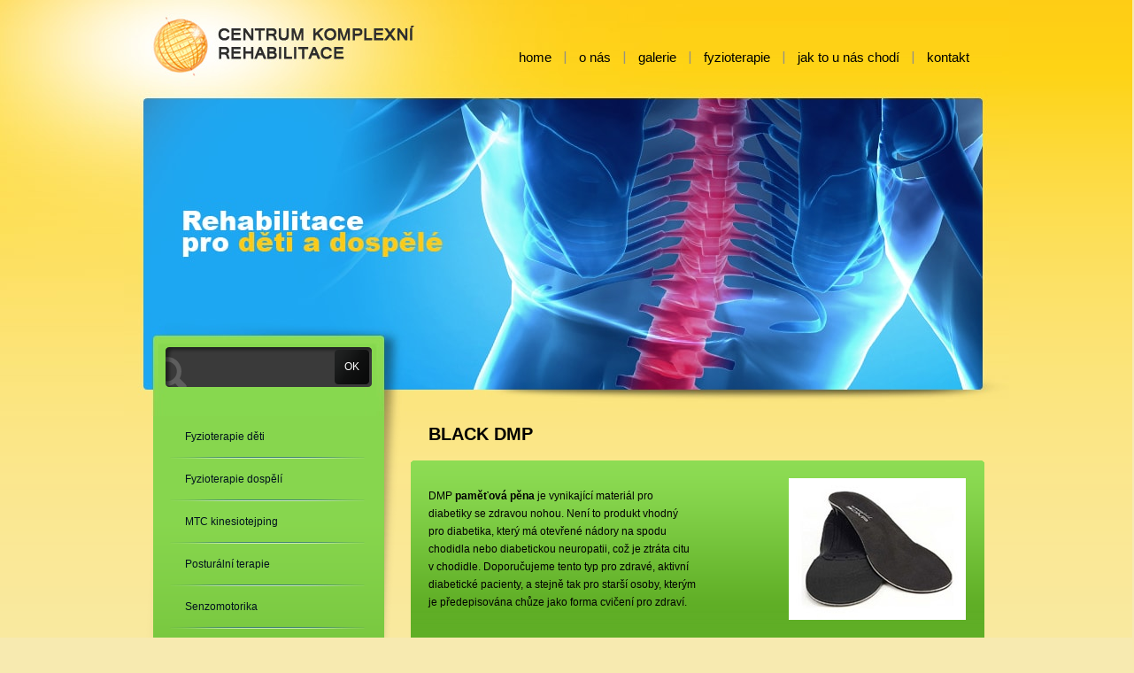

--- FILE ---
content_type: text/html; charset=utf-8
request_url: http://www.e-rhb.cz/produkty-black-dmp-detail-23
body_size: 12666
content:

<!DOCTYPE html>
<html lang="cs">
<head id="ctl00_ctl00____head"><title>
	BLACK DMP
</title><link id="ctl00_ctl00_cssMainLink" href="templates/main/main.css" rel="stylesheet" type="text/css" /><link id="ctl00_ctl00_cssSharedLink" href="templates/css/shared.css" rel="stylesheet" type="text/css" /><link rel="shortcut icon" href="templates/main/images/favicon.ico" />  <meta http-equiv="Content-Type" content="text/html; charset=utf-8" />
  <meta name="rating" content="General" /> 
  <meta name="revisit-after" content="1 Day" />
  <meta name="author" content="CS Technologies s.r.o." />

  
  

<meta name="robots" content="index, follow" />
<link href="/ew/62129f58-6367-4cef-89e1-7a4d197a7cb7-cs" rel="stylesheet" type="text/css"/>
<link href="/templates/widgets/slimbox2/slimbox2.css" rel="stylesheet" type="text/css"/>
<script src="/ew/pregenerated_content/widget_group_shared.js" type="text/javascript"></script>
<script type="text/javascript">

  (function(i,s,o,g,r,a,m){i['GoogleAnalyticsObject']=r;i[r]=i[r]||function(){
  (i[r].q=i[r].q||[]).push(arguments)},i[r].l=1*new Date();a=s.createElement(o),
  m=s.getElementsByTagName(o)[0];a.async=1;a.src=g;m.parentNode.insertBefore(a,m)
  })(window,document,'script','//www.google-analytics.com/analytics.js','ga');
  ga('create', "UA-29623168-1");ga('require', 'displayfeatures');
  ga('send', 'pageview');
  ga(function(tracker) { if(typeof ewAnalyticsExtensions == 'function') { ewAnalyticsExtensions(tracker); } });

</script>
<script src="/templates/widgets/slimbox2/slimbox2.js" type="text/javascript"></script>
<script src="/WebResource.axd?d=PnzAu8YMRkD5odvgWkcVX_cqhpVv63ILOfvo7fvzq8jXUQfxZgNMyk82hogM9IFT5yVqWT1ITge7NSjgq0iGWiPNVRnhqbpskEwHgq-DAeaiu_taIgCVhhbaZCa3Hq8QrZglhg7tVK0y_OqxKzWKJQ2&amp;t=638400483736294365" type="text/javascript"></script>
<script type="text/javascript">
EwCore.applicationPath = "/"; EwCore.lang = "cs"; EwCore.masterTemplateName = "main"; EwCore.extendPageContextData({"productsList":{"viewType":"itemDetail","productId":"a0dd41b6-1e7b-44cb-a5ec-75f3ccf98b4e","productItemId":23,"productObjId":"pli:a0dd41b6-1e7b-44cb-a5ec-75f3ccf98b4e","productTitle":"BLACK DMP","brand":null,"listId":"dbc354f4-7174-47dd-b76e-c7ec4155b1b0","list":"Produkty","categoryId":"3cd4dc5e-9165-4ae3-bf6b-ffd2116d55ba","categoryItemId":21,"categoryObjId":"plc:3cd4dc5e-9165-4ae3-bf6b-ffd2116d55ba","categoryName":"DMP Superfeet","rootCategoryId":"626f638c-8896-47cf-a99a-d81438845227","rootCategoryItemId":10,"rootCategoryName":"Ortopedické vložky","secLvlCategoryId":"3cd4dc5e-9165-4ae3-bf6b-ffd2116d55ba","secLvlCategoryItemId":21,"secLvlCategoryName":"DMP Superfeet","categoryPathItemId":"10/21","categoryPath":"Ortopedické vložky/DMP Superfeet"}});
</script>
<meta name="description" content="DMP paměťová pěna je vynikající materiál pro diabetiky se zdravou nohou. Není to produkt vhodný pro diabetika, který má otevřené nádory na spodu 
chodidla nebo diabetickou neuropatii, což je ztráta citu v chodidle..." /><meta name="keywords" content="black,dmp" /></head>
<body>
    <form method="post" action="/produkty-black-dmp-detail-23" id="aspnetForm">
<div class="aspNetHidden">
<input type="hidden" name="__VIEWSTATE" id="__VIEWSTATE" value="" />
</div>

<div class="aspNetHidden">

	<input type="hidden" name="__EVENTTARGET" id="__EVENTTARGET" value="" />
	<input type="hidden" name="__EVENTARGUMENT" id="__EVENTARGUMENT" value="" />
</div>
    <div id="header">
<div id="ctl00_ctl00_ctl05"></div>
<script type="text/javascript">
//<![CDATA[
$(document).ready(function() {
 swfobject.embedSWF("/templates/main/flash/flash.swf", "ctl00_ctl00_ctl05", "1000", "470", "9.0.0", "/expressInstall.swf", null, { wmode: 'transparent' });
});
//]]>
</script>

        <a id="logo" href="./"><img alt="e-rhb.cz" src="/templates/main/images/logo.jpg" /></a>
        <div id="menu">
<ul class="menuMain">
	<li><a href="/">home</a></li>
	<li><a href="/o-nas">o n&#225;s</a></li>
	<li><a href="/galerie">galerie</a></li>
	<li><a href="/fyzioterapie">fyzioterapie</a></li>
	<li><a href="/jak-to-u-nas-chodi">jak to u n&#225;s chod&#237;</a></li>
	<li class="last"><a href="/kontaktni-informace">kontakt</a></li>
</ul>
</div>

        <div id="search">
            
    <div onkeypress="javascript:return WebForm_FireDefaultButton(event, &#39;ctl00_ctl00_ctl08_btn_Search&#39;)">
	
        <input name="ctl00$ctl00$ctl08$edit_Search" type="text" id="ctl00_ctl00_ctl08_edit_Search" class="input1" />
        <input type="submit" name="ctl00$ctl00$ctl08$btn_Search" value="ok" id="ctl00_ctl00_ctl08_btn_Search" class="button1" />
    
</div>


        </div>
        <div class="cleaner"></div>
    </div>
    <div id="headerLeft"></div>
    <div id="pageWrap">
        <div id="bcBackground">
            <div id="boxLeft">
                <div id="boxLeftIn">
                    <div id="menuLeft">
                        
<!-- begin - menuLeft -->
<div id="menuLeft2">
	<ul class="ml1">
		<li>
			<a href="javascript:return false;">Fyzioterapie děti</a>
			<ul class="ml2">
				<li><a href="/kojenci-batolata">Kojenci, batolata</a></li>
				<li><a href="/predskolni-vek">Předškoln&#237; věk</a></li>
				<li class="last"><a href="/skolni-vek">Školn&#237; věk</a></li>
			</ul>
		</li>
		<li>
			<a href="javascript:return false;">Fyzioterapie dospěl&#237;</a>
			<ul class="ml2">
				<li><a href="/co-nejcasteji-lecime">Co nejčastěji l&#233;č&#237;me</a></li>
				<li class="last"><a href="/prubeh-terapie">Průběh terapie</a></li>
			</ul>
		</li>
		<li><a href="/mtc-kinesiotejping">MTC kinesiotejping</a></li>
		<li>
			<a href="javascript:return false;">Postur&#225;ln&#237; terapie</a>
			<ul class="ml2">
				<li><a href="/posturomed">Posturomed</a></li>
				<li class="last"><a href="/propriomed">Propriomed</a></li>
			</ul>
		</li>
		<li><a href="/senzomotorika">Senzomotorika</a></li>
		<li>
			<a href="javascript:return false;">Fyzik&#225;ln&#237; terapie</a>
			<ul class="ml2">
				<li><a href="/laser">Laser</a></li>
				<li class="last"><a href="/rebox">Rebox</a></li>
			</ul>
		</li>
		<li>
			<a href="javascript:return false;">Podiatrie</a>
			<ul class="ml2">
				<li><a href="/pocitacova-analyza-stoje-a-chuze">Poč&#237;tačov&#225; anal&#253;za stoje a chůze</a></li>
				<li class="last"><a href="/ortopedicke-vlozky">Ortopedick&#233; vložky</a></li>
			</ul>
		</li>
		<li class="last"><a href="/cenik">Cen&#237;k</a></li>
	</ul>
</div>

<!-- end - menuLeft -->


                        <div class="leftTitle">Katalog</div>
                        
<!-- begin - productsCategoryTree -->
<ul>
	<li class="hasChildNodes expanded">
		<a href="/produkty-ortopedicke-vlozky-10">Ortopedick&#233; vložky (14)</a>
		<ul>
			<li><a href="/produkty-trim-to-fit-superfeet-15">Trim-To-Fit Superfeet (9)</a></li>
			<li><a href="/produkty-easy-fit-3-4-superfeet-17">Easy-Fit 3/4 Superfeet (3)</a></li>
			<li class="selected"><a href="/produkty-dmp-superfeet-21">DMP Superfeet (2)</a></li>
		</ul>
	</li>
</ul>

<!-- end - productsCategoryTree -->


                    </div>
                </div>
            </div>
            <div id="boxMain">
                



	
        <div class="productsPath">
            <div class="productsPathIn">
                <h1>BLACK DMP</h1>
            </div>
        </div>
        <div class="pldWrap">
            <div class="pldBackground">
                <div class="pldContentTexts">
                    	
                        <p>
  DMP <strong>paměťová pěna</strong> je vynikající materiál pro diabetiky se zdravou nohou. Není to produkt
  vhodný pro diabetika, který má otevřené nádory na spodu chodidla nebo diabetickou neuropatii, což je ztráta
  citu v chodidle. Doporučujeme tento typ pro zdravé, aktivní diabetické pacienty, a stejně tak pro starší
  osoby, kterým je předepisována chůze jako forma cvičení pro zdraví. 
</p>
                    
                    <div class="pldPrice">1 406,- Kč</div>
                    <div class="pldFooter"><a href="javascript:self.history.back()">zpět</a></div>
                </div> 
                <div class="pldContentImage">
                    <a href="/ew/ew_images/image_of_object?ObjectIdentifier=pli:a0dd41b6-1e7b-44cb-a5ec-75f3ccf98b4e&amp;Filter=77c1217a-447d-4780-83bd-af3cc79a9487&amp;ImageIndex=0&amp;FailImage=b175c0bf-05e4-4c7f-a089-9d3fc3b31245"  data-lb="lightbox[pli:a0dd41b6-1e7b-44cb-a5ec-75f3ccf98b4e]">
                    <img id="ctl00_ctl00_pageBody_PageBody_ctl01_ctl01_EwImageOfObject1" src="/ew/ew_images/image_of_object?ObjectIdentifier=pli:a0dd41b6-1e7b-44cb-a5ec-75f3ccf98b4e&amp;Filter=01d4d730-1b3b-4730-b8e1-7694cb12002d&amp;ImageIndex=0&amp;FailImage=b175c0bf-05e4-4c7f-a089-9d3fc3b31245" alt="BLACK DMP" />
                    </a>
                    

                </div>                                
            </div>
        </div> 
	
	


  


                <div class="cleaner">
                </div>
            </div>
            <div class="cleaner"></div>
        </div>
        <div id="footerWrap">
            <div id="footer">
                <div id="footerL">
                    <div class="footerTitle">Novinky</div>
                    
        <div class="newsWrap">
            <div class="newsDateTitle">
                
                
                29.06.2020 - Dětská a dospělá ordinace – provoz nepřerušen!!! Vstup do našeho zdravotního zařízení je dle nařízení vlády možný pouze v roušce. 
                
            </div>
        </div>
    

                </div>
                <div id="footerC">
                    <div class="footerTitle"><a href="/pocitacova-analyza-stoje-a-chuze">Počítačová analýza stoje a chůze</a></div>
                    <div class="footerText">Provádíme analýzu postavení nohou a těžiště těla při statickém i dynamickém zatížení s využitím tensometrické desky. Vyšetření je vhodné zejména u deformit nohou, při bolestech plosky nohy, nosných kloubů kotníků, kolen, kyčlí, ale i zad. </div>
                </div>
                <div id="footerR">
                    <div class="icoTel">723 739 836<br />
  732 909 610 
</div>
<div class="icoMail"><a href="mailto:info@e-rhb.cz">info@e-rhb.cz</a> 
</div>
                </div>
                <div id="menuFooter">
                    <div id="menuFooterIn">
<ul class="menuMainFooter">
	<li><a href="/">home</a></li>
	<li><a href="/o-nas">o n&#225;s</a></li>
	<li><a href="/galerie">galerie</a></li>
	<li><a href="/fyzioterapie">fyzioterapie</a></li>
	<li><a href="/jak-to-u-nas-chodi">jak to u n&#225;s chod&#237;</a></li>
	<li class="last"><a href="/kontaktni-informace">kontakt</a></li>
</ul>
</div>

                </div>
                <div id="containerFooter">
                    Provozováno na systému <a target="_blank" href="http://www.easyweb.cz/?utm_source=footer&utm_medium=referral&utm_campaign=EW">EasyWeb</a> | <a target="_blank" href="https://www.cstechnologies.cz/?utm_source=footer&utm_medium=referral&utm_campaign=CS"><span>Tvorba eshopu </span><span>© 2026 - CS Technologies s.r.o.</span></a>

                </div>
            </div>
        </div>
    </div>
    
<script type="text/javascript">
//<![CDATA[
var theForm = document.forms['aspnetForm'];
if (!theForm) {
    theForm = document.aspnetForm;
}
function __doPostBack(eventTarget, eventArgument) {
    if (!theForm.onsubmit || (theForm.onsubmit() != false)) {
        theForm.__EVENTTARGET.value = eventTarget;
        theForm.__EVENTARGUMENT.value = eventArgument;
        theForm.submit();
    }
}
//]]>
</script>


<script src="/WebResource.axd?d=U4VNRX2oFJRWvKx5GuYu29YGrLa1_gIaAohxg08HxBrBLUK7Jh1xeMNwvsMW2El7tcGVNr--k_KuMQnJtEqlrvUrfUbDdxsWc9gH-kMo1bI1&amp;t=638901613900000000" type="text/javascript"></script>
</form>
    <script type="text/javascript">

  var _gaq = _gaq || [];
  _gaq.push(['_setAccount', 'UA-29623168-1']);
  _gaq.push(['_trackPageview']);

  (function() {
    var ga = document.createElement('script'); ga.type = 'text/javascript'; ga.async = true;
    ga.src = ('https:' == document.location.protocol ? 'https://ssl' : 'http://www') + '.google-analytics.com/ga.js';
    var s = document.getElementsByTagName('script')[0]; s.parentNode.insertBefore(ga, s);
  })();

</script>
</body>
</html>


--- FILE ---
content_type: text/css
request_url: http://www.e-rhb.cz/templates/main/main.css
body_size: 12835
content:
@charset "utf-8";

/* layout */
html  
{
    margin-left:-1px; 
}

form 
{			
	margin:0;
	padding:0;
}

#pageWrap 
{
    padding:0;
    margin:0; 
}

#header 
{						
    position:relative;
    margin:0 auto 0 auto;
    background:url(images/header.jpg) no-repeat left top;
    width:1000px;
    height:470px;
    z-index:3;				
}

#bcBackground 
{
    position:relative;
    width:1000px;
    margin:0 auto 0 auto;
    z-index:2;	
    min-height:560px;
    padding:0 0 20px 0;		
}

#boxMain
{		
    width:660px;
    margin:0;
    z-index:4;
    float:left;
    padding:6px 0 0 0;
}

#boxLeft {float:left; width:285px; margin:0 10px 0 9px; background:url(images/boxLeft.png) no-repeat right top; padding:0 20px 0 0}
#boxLeftIn {float:left; width:261px; padding:0 0 20px 24px; background:url(images/boxLeftIn.png) no-repeat left bottom}

#footerWrap 
{
    position: relative;
    width: 100%;
    height: 398px;
    bottom: 0;
    z-index: 1;
    background:#fecb15;
}

#footer 
{	
    position:relative;
    width: 1000px;
    height: 370px;
    margin: 0 auto 0 auto;
    background:url(images/footer.jpg) no-repeat center top;
    z-index:4;
    padding:28px 0 0 0;
}

#headerLeft
{
    position: absolute;
    width: 1280px;
    height: 470px;
    right: 50%;
    top: 0;
    background: url(images/headerLeft.jpg) no-repeat left top;
    z-index: 1;    
}

#footerRight
{
    position: absolute;
    width: 50%;
    height: 398px;
    left: 50%;
    bottom: 0;  
    background: url(images/footerRight.jpg) no-repeat 500px top;
    z-index: 1;    
}    
/* end layout */

/* header */

#logo {position:absolute; top:14px; left:30px}
#search {width:233px; height:45px; position:absolute; top:392px; left:47px; background:url(images/search.png) no-repeat left top}
#search .input1 {width:160px; height:33px; line-height:33px; border:none; position:absolute; top:5px; left:25px; background:none; color:#fff; font-size:12px; font-family:Tahoma, Arial, Helvetica, sans-serif;}
#search .button1 {width:39px; height:37px; line-height:37px; text-align:center; border:none; cursor:pointer; font-size:12px; text-transform:uppercase; color:#fff; position:absolute; top:3px; right:3px; background:none}

/* end header */

/* top menu*/

#menu 
{    
	position:absolute;
	top:55px;	
	right:28px;
	z-index:4;
}

.menuMain 
{
	list-style:none;
	margin:0 auto 0 auto;
	padding:0;
}

.menuMain li 
{
	list-style:none;
    padding:0;
    margin:0;
    float:left;
}

.menuMain li a 
{
	display:block;
    font-family:Calibri, Arial, Helvetica, sans-serif;
	font-size: 15px;
	color: #000;
	text-decoration: none;
	text-align:center;
	position:relative;	
	padding:0 17px 0 14px;
    background:url(images/menu.png) no-repeat right 3px;
}

.menuMain li.last a {background:none; }

.menuMain li a:hover 
{
	color:#000;
    text-decoration:underline;
}


/* end top menu*/

/* bottom menu  */

#menuFooter	
{
	text-align:center;
	z-index:7;
	float:left;
    padding:0 0 0 10px;
    background:url(images/footerMenu.png) no-repeat left top;
    height:59px;
    margin:0 0 20px 190px;
}

#menuFooterIn {padding:0 30px 0 20px; height:59px; line-height:59px; background:url(images/footerMenuIn.png) no-repeat right top;}

.menuMainFooter	
{
	list-style: none;
	margin:0;
	padding:0;
}

.menuMainFooter li 
{
    display: inline;
}

.menuMainFooter li a	
{
    font-size: 11px;
    color: #fff;
    font-weight:bold;
    text-decoration: none;
    padding: 0 20px 0 20px;
    background:url(images/menuFooterA.png) no-repeat right 1px;
}

.menuMainFooter li.last a
{
    background:none
}

.menuMainFooter li:hover a
{
    color: #fff;
    text-decoration: underline;
}

/* end bottom menu  */

/* cs copyright */
#containerFooter {
	width: 100%;
	font-size: 10px;
    font-family:Verdana, Arial, Helvetica, sans-serif;
	color: #270a00;
	padding:0;
	float:left;
    text-align:center;
}
#containerFooter a {
	text-decoration: none;
	color:#270a00;
}
#containerFooter a:hover {
	text-decoration: none;
	color:#4b1907;
}


/* end cs copyright */

#menuLeft2 {float:left; width:243px; padding:0px 0px 5px 0px}
.ml1 {float:left; width:243px; margin:0 0 20px 0; padding:0; list-style:none;}
.ml1 li {float:left; width:243px; background:url(images/leftMenuLi.png) no-repeat left bottom; display:block; position:relative; z-index:10; padding:0; margin:0}
.ml1 li a {font-size:12px; text-decoration:none; color:#00121e; float:left; display:block; padding:13px 0 15px 18px; width:225px}
.ml1>li:hover>a {color:#fff;}
ul.ml2 {position:absolute; left:238px; top:-5px; width:222px; display:none; background:url(images/m2Ul.png) no-repeat left top; padding:1px 0; z-index:10}
ul.ml2 li {display:block; float:left; width:225px; background:none; padding:0; margin:0}
ul.ml2 li a {font-size:12px; text-decoration:none; color:#fff; float:left; display:block; width:202px; background:url(images/m2A.png) no-repeat right top}
ul.ml2 li:hover a {background-position:left top}
ul.ml2 li:hover a {color:#00121e;}
.ml1 li:hover ul.ml2 {display:block;}



/* box */

#menuLeft {float:left; width:243px; background:#87d64e url(images/leftMenu.png) no-repeat left bottom; min-height:455px; padding:0px 0px 40px 18px}
#menuLeft>ul {float:left; width:243px; margin:0; padding:0; list-style:none;}
#menuLeft>ul>li {padding:13px 0 15px 18px; float:left; width:205px; background:url(images/leftMenuLi.png) no-repeat left bottom; display:block}
#menuLeft>ul>li>a {font-size:12px; text-decoration:none; color:#00121e; float:left; display:block; }
#menuLeft>ul>li>ul>li>a {color:#373737; font-size:11px}
#menuLeft>ul>li>ul>li>ul>li>a {color:#616161}
#menuLeft>ul>li:hover>a, #menuLeft>ul>li>ul>li:hover>a, #menuLeft>ul>li>ul>li.selected>a, #menuLeft>ul>li>ul>li.expanded>a {color:#effbea}
#menuLeft>ul>li:hover>li>a {color:#373737}
/*#menuLeft>ul>li:hover>ul>li li>a, #menuLeft>ul>li>ul>li:hover li>a {color:#616161}*/
#menuLeft>ul>li>ul>li>ul>li>a:hover, #menuLeft>ul>li.selected>a, #menuLeft>ul>li.expanded>a {color:#fff}


#menuLeft>ul>li>ul {margin:5px 0 0px 2px; width:200px; float:left; padding:0}

#menuLeft>ul>li>ul>li>ul {margin:5px 0 0 0; width:187px; list-style:none; padding:0}
#menuLeft>ul>li>ul>li {background:none; padding:0px 0 0px 0px; width:167px; line-height:1.5em; list-style:none; float:left; display:block}
#menuLeft>ul>li>ul>li>a {float:left; display:block; padding:0px 0 0px 20px; font-size:11px; text-decoration:none; color:#00121e; float:left; width:152px; background:url(images/odrLi.png) no-repeat left 4px }
#menuLeft>ul>li>ul>li>ul>li>a:hover, #menuLeft>ul>li.selected>a, #menuLeft>ul>li.expanded>a {color:#fff}


#nav {float:left; width:100%; margin:10px 0 40px 0}
.nav01 {float:left; width:150px; margin:0 17px 0 0}
#nav .last {margin:0}
.navImg {width:147px; padding:0 0 9px 0; background:url(images/navImg.png) no-repeat left bottom; margin:0 0 5px 0; float:left}
.navImg a {float:left; display:block; padding:0; margin:0}
.navImg a img {margin:0; padding:0; float:left}
.nav01 h2 {font-size:14px; font-family:Arial, Helvetica, sans-serif; font-weight:normal; margin:0 0 10px 0; color:#000}
.nav01 h2 a {color:#000; text-decoration:none}
.nav01 h2 a:hover {color:#000; text-decoration:underline}
.nav01 p {font-size:12px; font-family:Calibri, Arial, Helvetica, sans-serif; color:#474747; margin:0 0 10px 0; line-height:1.2em}
.btnDetail {float:right; display:block; color:#0e3200; text-decoration:none; padding:4px 0 4px 23px; background:url(images/btnDetail.png) no-repeat left top; margin:0 10px 0 0}
.btnDetail:hover {background-position:left -39px; text-decoration:none; color:#000}

.leftTitle {float:left; width:228px; font-size:14px; margin:0 0 0px 15px; color:#000; font-weight:bold}

/* end box */

/* footer */

#footerL, #footerC, #footerR {float:left; min-height:165px; color:#3d2e08}
#footerL {margin:0 50px 65px 36px; width:343px; padding:0 10px 0 0; background:url(images/footerL.png) no-repeat right top}
#footerC {width:305px; margin:0 30px 65px 0}
#footerR {margin:0 0px 65px 0; width:215px}

.footerTitle {font-size:18px; font-family:Myriad Pro, Arial, Helvetica, sans-serif; margin:0 0 20px 0; color:#201400; font-weight:bold}
.footerTitle a {color:#201400; text-decoration:none}
.footerTitle a:hover {color:#201400; text-decoration:underline}
.newsWrap {float:left; width:100%; margin:0 0 0.2em 0; font-size:14px; font-family:Myriad Pro, Arial, Helvetica, sans-serif}
.newsWrap a{text-decoration:none;}
.newsWrap a:hover {text-decoration:underline}

#footerC .footerText {padding:0 0 0 90px; background:url(images/footerC.png) no-repeat left top; font-size:12px; font-family:Calibri, Arial, Helvetica, sans-serif; min-height:120px}
.icoTel {float:left; width:140px; padding:7px 0 31px 75px; font-size:18px; font-family:Calibri, Arial, Helvetica, sans-serif; margin:0 0 14px 0}
.icoMail {float:left; width:140px; padding:17px 0 21px 75px; font-size:18px; font-family:Calibri, Arial, Helvetica, sans-serif; margin:0 0 14px 0}
.icoTel {background:url(images/icoTel.png) no-repeat left top}
.icoMail {background:url(images/icoMail.png) no-repeat left top}
.icoMail a {text-decoration:none; color:#3d2e08}
.icoMail a:hover {text-decoration:underline; color:#3d2e08}


/* end footer */
/* list detail */

.productsCategoryPath, .productsPath {width:608px; float:left; padding:8px 0 0 0; margin:0 0 10px 0; padding:0 20px 8px 20px; color:#000}
.productsCategoryPath h1 {float:left; width:440px; font-size:14px; color:#000; margin:3px 0 0 0}
.productsPath h1 {font-size:20px; margin:3px 0 0 0; color:#000}
.productsCategoryPath h1 a {text-decoration:none; color:#0e3200; padding-right:20px; background:url(images/odrH1.png) no-repeat right 5px; margin-right:5px; font-weight:normal}
.productsCategoryPath h1 a:hover {text-decoration:underline}
.productsCategoryPath div {float:right; width:150px; text-align:right; color:#000}
.productsCategoryPath div .tridit {margin:0 8px 0 0}


.plWrap, .pldWrap {float:left; width:648px; padding:0px 0 16px 0; background:url(images/plWrapBottom.png) no-repeat left bottom; margin:0 0 15px 0}
.plBackground, .pldBackground {float:left; width:608px; padding:20px 20px 5px 20px; background:url(images/plWrap.png) no-repeat left top}

.plContentImage {float:left; width:230px; min-height:174px}
.plContentTexts {float:left; width:370px; min-height:129px; padding:5px 0 40px 0; color:#000; position:relative}
.plContentTexts h2 {font-size:14px; color:#000; margin:0 0 1.0em 0}
.pldContentTexts h2 {font-size:14px; color:#000; margin:0 0 1.0em 0}
.pldContentTexts p {line-height:1.7em}
.plContentTexts h2 a, .pldContentTexts h2 a {color:#000; text-decoration:none}
.plContentTexts h2 a:hover, .pldContentTexts h2 a:hover {color:#000; text-decoration:underline}
.plPrice {font-size:18px; color:#fff; width:320px; text-align:right; position:absolute; bottom:2px; right:125px}
.pldPrice {font-size:18px; color:#fff; text-align:right; position:absolute; bottom:5px; left:10px}
.plFooter {position:absolute; right:20px; bottom:0px}
.pldFooter {position:absolute; right:20px; bottom:3px}
.plFooter a, .pldFooter a {float:left; display:block; height:24px; line-height:24px; color:#1c1b1b; font-size:14px; background:url(images/btn1.png) no-repeat left 2px; text-decoration:none; padding:0 0 0 30px}
.plFooter a:hover, .pldFooter a:hover {background-position:left -78px; text-decoration:underline}

.pldContentImage {float:left; width:290px; text-align:right; min-height:210px}
.pldContentTexts {float:left; width:302px; padding:10px 15px 40px 0; color:#000; position:relative; min-height:210px}

.contentPager {width:100%; float:left; margin:10px 0 10px 0; text-align:center}
.contentPager a {color:#000; text-decoration:none; margin:0 3px }
.pageCurrent {color:#5FAE26; margin:0 3px; font-weight:bold}
.contentPager a:hover {color:#5FAE26}

/* end lest detail */

/* btn2 */
.btn2 {float:left; display:block; width:198px; height:45px; line-height:41px; background:url(images/btn2.png) no-repeat left top; text-align:center; color:#000; font-size:12px; text-decoration:none; margin:10px 0 0px 0; text-transform:uppercase}
.btn2:hover {background-position:left bottom; text-decoration:none; color:#000}

.btn3 {float:left; display:block; width:300px; height:45px; line-height:41px; background:url(images/btn3.png) no-repeat left top; text-align:center; color:#000; font-size:12px; text-decoration:none; margin:10px 0 0px 0; text-transform:uppercase}
.btn3:hover {background-position:left bottom; text-decoration:none; color:#000}
/* end btn2 */

.pldt{padding:0 25px;}

--- FILE ---
content_type: text/css
request_url: http://www.e-rhb.cz/ew/62129f58-6367-4cef-89e1-7a4d197a7cb7-cs
body_size: 1742
content:
/* EasyWeb html style file */



body 
{    
    font-size:12px;	
    color:#4c5359;    
    margin:0;
    padding:0;
	position:relative; 
	height:100%;	  
    background:#f7eab0 url(/templates/main/images/background.png) repeat-x left top;
}


/* txt  */
p, input, select, body, th, td, div, span, h1, h2, h3, h4, h5, h6, li { font-family: Arial, Helvetica, sans-serif; }
p
{	
	margin:0 0 1.8em 0;
	padding: 0;
    line-height:1.5em;
}

h1
{				
	font-size: 24px;
	margin: 0 0 0.6em 0;
	font-weight: bold;
	color: #000;	
}

h2
{				
	font-size: 24px;
	margin: 0 0 0.6em 0;
	font-weight: bold;
	color: #000;	
}

h3
{				
	font-size: 22px;
	margin: 0 0 0.6em 0;
	font-weight: bold;
	color: #000;			
}

h4
{	
	font-size: 19px;			
	margin: 0 0 0.6em 0;
	font-weight: bold;
	color: #000;	
}

h5
{				
	font-size: 17px;
	margin: 0 0 0.6em 0;
	font-weight: bold;
	color: #000;
}

h6
{				
	font-size: 15px;
	margin: 0 0 0.6em 0;
	font-weight: bold;
	color: #000;
}

a
{				
	text-decoration:underline;
	color:#0e3200;
	outline:none;
				
}

a:hover		
{
    text-decoration:underline;
	color:#000;
}

ul { margin: 3px 0 3px 5px; padding: 3px 0 0 15px; }
li { line-height:1.7em }

ol { margin: 3px 0 3px 5px; padding: 3px 0 0 15px; }
ol > li { list-style-image: none; list-style-type: decimal; }
ol > li > ol > li { list-style-image: none; list-style-type: lower-alpha; }

img { border: 0; }


p.MyText { font-size: 14px; text-align: justify; padding: 0 0 0 0; margin: 0 0 0 0; color: #FFF; }


.obtokLeft { float: left; padding-right: 10px; padding-bottom: 0px; }
.obtokRight { float: right; padding-left: 10px; padding-bottom: 0px; }


--- FILE ---
content_type: text/plain
request_url: https://www.google-analytics.com/j/collect?v=1&_v=j102&a=2015768048&t=pageview&_s=1&dl=http%3A%2F%2Fwww.e-rhb.cz%2Fprodukty-black-dmp-detail-23&ul=en-us%40posix&dt=BLACK%20DMP&sr=1280x720&vp=1280x720&_u=IGBAgAABAAAAAC~&jid=137846659&gjid=122271041&cid=313461614.1768607577&tid=UA-29623168-1&_gid=303591127.1768607577&_slc=1&z=1463202961
body_size: -283
content:
2,cG-QE88TL8BF7

--- FILE ---
content_type: application/javascript
request_url: http://www.e-rhb.cz/templates/widgets/slimbox2/slimbox2.js
body_size: 4291
content:
/*!
	Slimbox v2.05 - The ultimate lightweight Lightbox clone for jQuery
	(c) 2007-2013 Christophe Beyls <http://www.digitalia.be>
	MIT-style license.
*/
(function(w){var E=w(window),u,f,F=-1,n,x,D,v,y,L,r,m=!window.XMLHttpRequest,s=[],l=document.documentElement,k={},t=new Image(),J=new Image(),H,a,g,p,I,d,G,c,A,K;w(function(){w("body").append(w([H=w('<div id="lbOverlay" />').click(C)[0],a=w('<div id="lbCenter" />')[0],G=w('<div id="lbBottomContainer" />')[0]]).css("display","none"));g=w('<div id="lbImage" />').appendTo(a).append(p=w('<div style="position: relative;" />').append([I=w('<a id="lbPrevLink" href="#" />').click(B)[0],d=w('<a id="lbNextLink" href="#" />').click(e)[0]])[0])[0];c=w('<div id="lbBottom" />').appendTo(G).append([w('<a id="lbCloseLink" href="#" />').click(C)[0],A=w('<div id="lbCaption" />')[0],K=w('<div id="lbNumber" />')[0],w('<div style="clear: both;" />')[0]])[0]});w.slimbox=function(O,N,M){u=w.extend({loop:false,overlayOpacity:0.8,overlayFadeDuration:400,resizeDuration:400,resizeEasing:"swing",initialWidth:250,initialHeight:250,imageFadeDuration:400,captionAnimationDuration:400,counterText:"Image {x} of {y}",closeKeys:[27,88,67],previousKeys:[37,80],nextKeys:[39,78]},M);if(typeof O=="string"){O=[[O,N]];N=0}y=E.scrollTop()+(E.height()/2);L=u.initialWidth;r=u.initialHeight;w(a).css({top:Math.max(0,y-(r/2)),width:L,height:r,marginLeft:-L/2}).show();v=m||(H.currentStyle&&(H.currentStyle.position!="fixed"));if(v){H.style.position="absolute"}w(H).css("opacity",u.overlayOpacity).fadeIn(u.overlayFadeDuration);z();j(1);f=O;u.loop=u.loop&&(f.length>1);return b(N)};w.fn.slimbox=function(M,P,O){P=P||function(Q){return[Q.href,Q.title]};O=O||function(){return true};var N=this;return N.unbind("click").click(function(){var S=this,U=0,T,Q=0,R;T=w.grep(N,function(W,V){return O.call(S,W,V)});for(R=T.length;Q<R;++Q){if(T[Q]==S){U=Q}T[Q]=P(T[Q],Q)}return w.slimbox(T,U,M)})};function z(){var N=E.scrollLeft(),M=E.width();w([a,G]).css("left",N+(M/2));if(v){w(H).css({left:N,top:E.scrollTop(),width:M,height:E.height()})}}function j(M){if(M){w("object").add(m?"select":"embed").each(function(O,P){s[O]=[P,P.style.visibility];P.style.visibility="hidden"})}else{w.each(s,function(O,P){P[0].style.visibility=P[1]});s=[]}var N=M?"bind":"unbind";E[N]("scroll resize",z);w(document)[N]("keydown",o)}function o(O){var N=O.which,M=w.inArray;return(M(N,u.closeKeys)>=0)?C():(M(N,u.nextKeys)>=0)?e():(M(N,u.previousKeys)>=0)?B():null}function B(){return b(x)}function e(){return b(D)}function b(M){if(M>=0){F=M;n=f[F][0];x=(F||(u.loop?f.length:0))-1;D=((F+1)%f.length)||(u.loop?0:-1);q();a.className="lbLoading";k=new Image();k.onload=i;k.src=n}return false}function i(){a.className="";w(g).css({backgroundImage:"url("+n+")",visibility:"hidden",display:""});w(p).width(k.width);w([p,I,d]).height(k.height);w(A).html(f[F][1]||"");w(K).html((((f.length>1)&&u.counterText)||"").replace(/{x}/,F+1).replace(/{y}/,f.length));if(x>=0){t.src=f[x][0]}if(D>=0){J.src=f[D][0]}L=g.offsetWidth;r=g.offsetHeight;var M=Math.max(0,y-(r/2));if(a.offsetHeight!=r){w(a).animate({height:r,top:M},u.resizeDuration,u.resizeEasing)}if(a.offsetWidth!=L){w(a).animate({width:L,marginLeft:-L/2},u.resizeDuration,u.resizeEasing)}w(a).queue(function(){w(G).css({width:L,top:M+r,marginLeft:-L/2,visibility:"hidden",display:""});w(g).css({display:"none",visibility:"",opacity:""}).fadeIn(u.imageFadeDuration,h)})}function h(){if(x>=0){w(I).show()}if(D>=0){w(d).show()}w(c).css("marginTop",-c.offsetHeight).animate({marginTop:0},u.captionAnimationDuration);G.style.visibility=""}function q(){k.onload=null;k.src=t.src=J.src=n;w([a,g,c]).stop(true);w([I,d,g,G]).hide()}function C(){if(F>=0){q();F=x=D=-1;w(a).hide();w(H).stop().fadeOut(u.overlayFadeDuration,j)}return false}})(jQuery);

// AUTOLOAD CODE BLOCK (MAY BE CHANGED OR REMOVED)
if (!/android|iphone|ipod|series60|symbian|windows ce|blackberry/i.test(navigator.userAgent)) {
	jQuery(function($) {
		$("a[data-lb^='lightbox']").slimbox({}, null, function(el) {
			return (this == el) || (($(this).data("lb").length > 8) && ($(this).data("lb")== $(el).data("lb")));
		});
		$("a[rel^='lightbox']").slimbox({}, null, function (el) {
		    return (this == el) || ((this.rel.length > 8) && (this.rel == el.rel));
		});
	});
}